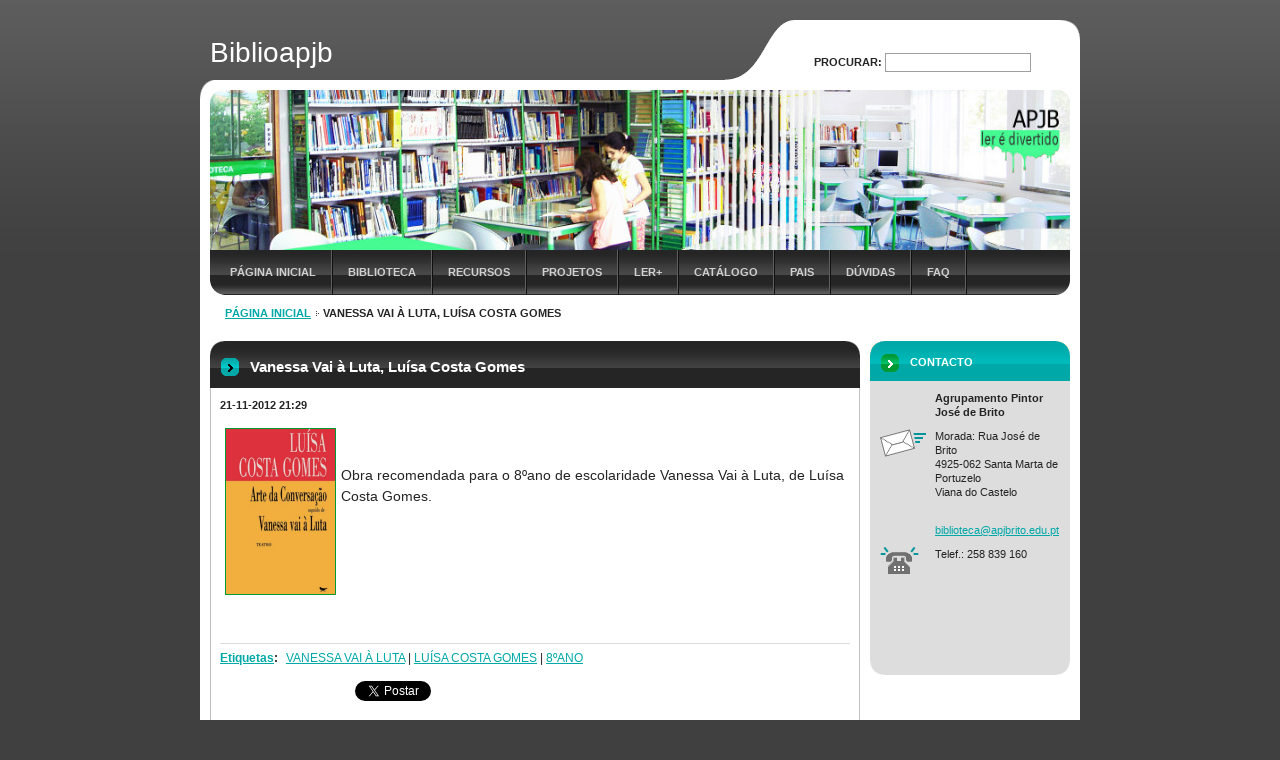

--- FILE ---
content_type: text/html; charset=UTF-8
request_url: https://biblioapjb.webnode.pt/news/vanessa-vai-%C3%A0-luta%2C-luisa-costa-gomes/
body_size: 5663
content:
<!--[if lte IE 9]><!DOCTYPE HTML PUBLIC "-//W3C//DTD HTML 4.01 Transitional//EN" "https://www.w3.org/TR/html4/loose.dtd"><![endif]-->
<!DOCTYPE html>

<!--[if IE]><html class="ie" lang="pt"><![endif]-->
<!--[if gt IE 9]><!--> 
<html lang="pt">
<!--<![endif]-->

	<head>
		<!--[if lt IE 8]><meta http-equiv="X-UA-Compatible" content="IE=EmulateIE7"><![endif]--><!--[if IE 8]><meta http-equiv="X-UA-Compatible" content="IE=EmulateIE8"><![endif]--><!--[if IE 9]><meta http-equiv="X-UA-Compatible" content="IE=EmulateIE9"><![endif]-->
		<base href="https://biblioapjb.webnode.pt/">
  <meta charset="utf-8">
  <meta name="description" content="">
  <meta name="keywords" content="VANESSA VAI À LUTA,LUÍSA COSTA GOMES, 8ºANO">
  <meta name="generator" content="Webnode">
  <meta name="apple-mobile-web-app-capable" content="yes">
  <meta name="apple-mobile-web-app-status-bar-style" content="black">
  <meta name="format-detection" content="telephone=no">
    <link rel="icon" type="image/svg+xml" href="/favicon.svg" sizes="any">  <link rel="icon" type="image/svg+xml" href="/favicon16.svg" sizes="16x16">  <link rel="icon" href="/favicon.ico"><link rel="canonical" href="https://biblioapjb.webnode.pt/news/vanessa-vai-%C3%A0-luta%2C-luisa-costa-gomes/">
<script type="text/javascript">(function(i,s,o,g,r,a,m){i['GoogleAnalyticsObject']=r;i[r]=i[r]||function(){
			(i[r].q=i[r].q||[]).push(arguments)},i[r].l=1*new Date();a=s.createElement(o),
			m=s.getElementsByTagName(o)[0];a.async=1;a.src=g;m.parentNode.insertBefore(a,m)
			})(window,document,'script','//www.google-analytics.com/analytics.js','ga');ga('create', 'UA-797705-6', 'auto',{"name":"wnd_header"});ga('wnd_header.set', 'dimension1', 'W1');ga('wnd_header.set', 'anonymizeIp', true);ga('wnd_header.send', 'pageview');var pageTrackerAllTrackEvent=function(category,action,opt_label,opt_value){ga('send', 'event', category, action, opt_label, opt_value)};</script>
  <link rel="alternate" type="application/rss+xml" href="https://biblioapjb.webnode.pt/rss/all.xml" title="Ver todos os artigos">
<!--[if lte IE 9]><style type="text/css">.cke_skin_webnode iframe {vertical-align: baseline !important;}</style><![endif]-->
		<title>Vanessa Vai à Luta, Luísa Costa Gomes :: Biblioapjb</title>
		<meta name="robots" content="index, follow">
		<meta name="googlebot" content="index, follow">
		<script type="text/javascript" src="https://d11bh4d8fhuq47.cloudfront.net/_system/skins/v9/50000042/js/functions.js"></script>
		<link rel="stylesheet" type="text/css" href="https://d11bh4d8fhuq47.cloudfront.net/_system/skins/v9/50000042/css/style.css" media="screen,handheld,projection">
		<link rel="stylesheet" type="text/css" href="https://d11bh4d8fhuq47.cloudfront.net/_system/skins/v9/50000042/css/print.css" media="print">
	
				<script type="text/javascript">
				/* <![CDATA[ */
					
					if (typeof(RS_CFG) == 'undefined') RS_CFG = new Array();
					RS_CFG['staticServers'] = new Array('https://d11bh4d8fhuq47.cloudfront.net/');
					RS_CFG['skinServers'] = new Array('https://d11bh4d8fhuq47.cloudfront.net/');
					RS_CFG['filesPath'] = 'https://biblioapjb.webnode.pt/_files/';
					RS_CFG['filesAWSS3Path'] = 'https://a93f4c04d9.clvaw-cdnwnd.com/54240a8887f1fe672984ff8756ede9aa/';
					RS_CFG['lbClose'] = 'Fechar';
					RS_CFG['skin'] = 'default';
					if (!RS_CFG['labels']) RS_CFG['labels'] = new Array();
					RS_CFG['systemName'] = 'Webnode';
						
					RS_CFG['responsiveLayout'] = 0;
					RS_CFG['mobileDevice'] = 0;
					RS_CFG['labels']['copyPasteSource'] = 'Ler mais:';
					
				/* ]]> */
				</script><script type="text/javascript" src="https://d11bh4d8fhuq47.cloudfront.net/_system/client/js/compressed/frontend.package.1-3-108.js?ph=a93f4c04d9"></script><style type="text/css">label.forBlind {display: inherit !important;position: inherit !important;}.diskuze #postText, .diskuze .feWebFormTextarea {max-width: 100% !important;}</style></head>

<body>
	<div id="pageFrame">

		<div id="pageTopSpacer"><!-- indent-top --></div>

		<!-- TOP BLOCK -->
		<div id="topBlock">

			<div id="logo"><a href="home/" title="Ir para a página inicial"><span id="rbcSystemIdentifierLogo">Biblioapjb</span></a></div>			<script type="text/javascript"> /* <![CDATA[ */ logoCentering(); /* ]]> */ </script>

			<h3 id="topMotto"><span id="rbcCompanySlogan" class="rbcNoStyleSpan"></span></h3>

			<div id="illustration">
				<div class="imgCropper"><img src="https://a93f4c04d9.clvaw-cdnwnd.com/54240a8887f1fe672984ff8756ede9aa/200005625-6778f67792/webnode.jpg?ph=a93f4c04d9" width="860" height="160" alt=""></div>
				<span class="arcTop"><!-- / --></span>
			</div>

			<hr class="hidden">

				<script type="text/javascript">
					/* <![CDATA[ */
						RubicusFrontendIns.addAbsoluteHeaderBlockId('topMenu');
					/* ]]> */
				</script>

			<!-- TOP MENU -->
			<div id="topMenu">


<ul class="menu">
	<li class="first"><a href="/home/">Página inicial</a></li>
	<li><a href="/biblioteca/">Biblioteca</a></li>
	<li><a href="/recursos/">Recursos</a></li>
	<li><a href="/concursos/">Projetos</a></li>
	<li><a href="/diario-de-bordo/">Ler+</a></li>
	<li><a href="/catalogo/">Catálogo</a></li>
	<li><a href="/pais/">Pais</a></li>
	<li><a href="/duvidas/">Dúvidas</a></li>
	<li class="last"><a href="/faq-/">FAQ</a></li>
</ul>			

				<span><!-- masque --></span>

			</div> <!-- /id="topMenu" -->
			<!-- / TOP MENU -->

		</div> <!-- /id="topBlock" -->
		<!-- / TOP BLOCK -->

		<hr class="hidden">

		<!-- NAVIGATOR -->
		<div id="middleBar">
			<div id="pageNavigator" class="rbcContentBlock"><a class="navFirstPage" href="/home/">Página inicial</a><span><span> &gt; </span></span><span id="navCurrentPage">Vanessa Vai à Luta, Luísa Costa Gomes</span><hr class="hidden"></div>            <div id="languageSelect"></div>			
            <div class="cleaner"><!-- / --></div>
		</div> <!-- /id="middleBar" -->
		<!-- / NAVIGATOR -->

		<!-- MAIN CONTAINER -->
		<div id="mainContainer">

			<div class="colSplit">

				<!-- CENTER ZONE ~ MAIN -->
				<div class="colA mainZone">




					<!-- ARTICLE DETAIL -->
					<div class="box articles">
						<div class="contOut">
							<div class="contIn detail">

		

								<h1 class="boxHeading">Vanessa Vai à Luta, Luísa Costa Gomes</h1>

								<ins class="artDate">21-11-2012 21:29</ins>

								<div class="wsw">
									<!-- WSW -->
<p>
	<a href="http://www.luisacostagomes.net/vanessa_luta.htm" target="_blank"><img alt="" src="https://a93f4c04d9.clvaw-cdnwnd.com/54240a8887f1fe672984ff8756ede9aa/200001801-b034cb12e8/vanessa.PNG" style="float: left; width: 109px; height: 165px;" /></a></p>
<p>
	&nbsp;</p>
<p>
	<span style="font-size:14px;">Obra recomendada para o 8ºano de escolaridade Vanessa Vai à Luta, de Luísa Costa Gomes.</span></p>
<p>
	&nbsp;</p>
<p>
	&nbsp;</p>
<p>
	&nbsp;</p>
<p>
	&nbsp;</p>

									<!-- / WSW -->
								</div> <!-- /class="wsw" -->

								<div class="rbcTags">
<h4><a href="https://biblioapjb.webnode.pt/tags/">Etiquetas</a>:</h4>
<p class="tags">
	<a href="/tags/VANESSA%20VAI%20%C3%80%20LUTA/" rel="tag">VANESSA VAI À LUTA</a>
		<span>|</span>
<a href="/tags/LU%C3%8DSA%20COSTA%20GOMES/" rel="tag">LUÍSA COSTA GOMES</a>
		<span>|</span>
<a href="/tags/8%C2%BAANO/" rel="tag">8ºANO</a>
</p>
</div>


								<div class="rbcBookmarks"><div id="rbcBookmarks200000911"></div></div>
		<script type="text/javascript">
			/* <![CDATA[ */
			Event.observe(window, 'load', function(){
				var bookmarks = '<div style=\"float:left;\"><div style=\"float:left;\"><iframe src=\"//www.facebook.com/plugins/like.php?href=https://biblioapjb.webnode.pt/news/vanessa-vai-%C3%A0-luta%2C-luisa-costa-gomes/&amp;send=false&amp;layout=button_count&amp;width=135&amp;show_faces=false&amp;action=like&amp;colorscheme=light&amp;font&amp;height=21&amp;appId=397846014145828&amp;locale=pt_PT\" scrolling=\"no\" frameborder=\"0\" style=\"border:none; overflow:hidden; width:135px; height:21px; position:relative; top:1px;\" allowtransparency=\"true\"></iframe></div><div style=\"float:left;\"><a href=\"https://twitter.com/share\" class=\"twitter-share-button\" data-count=\"horizontal\" data-via=\"webnode\" data-lang=\"pt\">Tweetar</a></div><script type=\"text/javascript\">(function() {var po = document.createElement(\'script\'); po.type = \'text/javascript\'; po.async = true;po.src = \'//platform.twitter.com/widgets.js\';var s = document.getElementsByTagName(\'script\')[0]; s.parentNode.insertBefore(po, s);})();'+'<'+'/scr'+'ipt></div> <div class=\"addthis_toolbox addthis_default_style\" style=\"float:left;\"><a class=\"addthis_counter addthis_pill_style\"></a></div> <script type=\"text/javascript\">(function() {var po = document.createElement(\'script\'); po.type = \'text/javascript\'; po.async = true;po.src = \'https://s7.addthis.com/js/250/addthis_widget.js#pubid=webnode\';var s = document.getElementsByTagName(\'script\')[0]; s.parentNode.insertBefore(po, s);})();'+'<'+'/scr'+'ipt><div style=\"clear:both;\"></div>';
				$('rbcBookmarks200000911').innerHTML = bookmarks;
				bookmarks.evalScripts();
			});
			/* ]]> */
		</script>
		

								<div class="linkBlock">
									<p class="hidden">&mdash;&mdash;&mdash;</p>
									<a class="back" href="archive/news/">Voltar</a>
								</div> <!-- /class="linkBlock" -->

		

								<div class="cleaner"><!-- /FLOAT CLEANER --></div>

							</div> <!-- /class="contIn detail" -->
						</div> <!-- /class="contOut" -->
					</div> <!-- /class="box articles" -->
					<!-- / ARTICLE DETAIL -->


					<hr class="hidden">


		
				</div> <!-- /class="colA mainZone" -->
				<!-- / CENTER ZONE ~ MAIN -->

			</div> <!-- /class="colSplit" -->

			<!-- SIDEBAR -->
			<div class="colD sidebar">

			




					<!-- CONTACT -->
					<div class="box contact">
						<div class="contOut">
							<div class="contIn">

								<h2 class="boxHeading">Contacto</h2>

		

								<address>

									<strong class="contactName">Agrupamento Pintor José de Brito</strong>
									

									<br class="hidden">

									<span class="address">
										<span class="icon"><!-- --></span>
										<span class="text">
Morada: Rua José de Brito<br />
4925-062 Santa Marta de Portuzelo<br />
Viana do Castelo<br />
<br />

										</span>
										<span class="cleaner"><!-- --></span>
									</span> <!-- /class="address" -->

	
									

									<br class="hidden">

									<span class="email">
										<span class="text">
											<a href="&#109;&#97;&#105;&#108;&#116;&#111;:&#98;&#105;&#98;&#108;&#105;&#111;&#116;&#101;&#99;&#97;&#64;&#97;&#112;&#106;&#98;&#114;&#105;&#116;&#111;&#46;&#101;&#100;&#117;&#46;&#112;&#116;"><span id="rbcContactEmail">&#98;&#105;&#98;&#108;&#105;&#111;&#116;&#101;&#99;&#97;&#64;&#97;&#112;&#106;&#98;&#114;&#105;&#116;&#111;&#46;&#101;&#100;&#117;&#46;&#112;&#116;</span></a>
										</span>
									</span> <!-- /class="email" -->

	
									

									<br class="hidden">

									<span class="phone">
										<span class="icon"><!-- --></span>
										<span class="text">
Telef.: 258 839 160 <br />
<br />
<br />
<br />
<br />

										</span>
										<span class="cleaner"><!-- --></span>
									</span> <!-- /class="phone" -->

	
								</address>

		

								<div class="cleaner"><!-- /FLOAT CLEANER --></div>

							</div> <!-- /class="contIn" -->
						</div> <!-- /class="contOut" -->
					</div> <!-- /class="box contact" -->
					<!-- / CONTACT -->


					<hr class="hidden">


					



				<span class="arcTop"><!-- / --></span>

			</div> <!-- /class="colD sidebar" -->
			<!-- / SIDEBAR -->

			<div class="cleaner"><!-- /FLOAT CLEANER --></div>

		</div> <!-- /id="mainContainer" -->
		<!-- / MAIN CONTAINER -->

		<!-- FULLTEXT SEARCH BOX -->
		<div id="topSearch">



		<!-- FULLTEXT SEARCH BOX -->
		<div id="topSearchIn">

		<form action="/search/" method="get" id="fulltextSearch">

				<h3 class="forBlind">Procurar na página</h3>

				<label for="fulltextSearchText">Procurar:</label>
				<input type="text" id="fulltextSearchText" name="text" value="">
				<button type="submit" onmouseover="this.className='hoverButton';" onmouseout="this.className='';">Procurar</button>

		</form>

		</div> <!-- /id="topSearchIn" -->
		<!-- / FULLTEXT SEARCH BOX -->

		<hr class="hidden">

		
		</div> <!-- /id="topSearch" -->
		<!-- / FULLTEXT SEARCH BOX -->

		<hr class="hidden">

		<!-- FOOTER -->
		<div id="footerBlock">
			<div id="footerTop">

				<ul id="footerTopRgt">
					<li class="sitemap"><a href="/sitemap/" title="Ir para o mapa do site.">Mapa do site</a></li>
					<li class="rss"><a href="/rss/" title="Feeds RSS">RSS</a></li>
					<li class="print"><a href="javascript:window.print();" title="Imprimir página">Imprimir</a></li>
				</ul>

				<p id="footerTopLft"><span id="rbcFooterText" class="rbcNoStyleSpan">© APJB  Todos os direitos reservados.</span></p>

				<div class="cleaner"><!-- /FLOAT CLEANER --></div>

			</div> <!-- /id="footerTop" -->

			<hr class="hidden">

			<div id="footerDwn"><p><span class="rbcSignatureText">Desenvolvido por <a href="https://www.webnode.pt?utm_source=brand&amp;utm_medium=footer&amp;utm_campaign=premium" rel="nofollow" >Webnode</a></span></p></div> <!-- /id="footerDwn" -->

		</div> <!-- /id="footerBlock" -->
		<!-- / FOOTER -->

	</div> <!-- /id="pageFrame" -->

	<script type="text/javascript">
		/* <![CDATA[ */

			RubicusFrontendIns.addObserver
			({

				onContentChange: function ()
				{
					logoCentering();
				},

				onStartSlideshow: function()
				{
					$('slideshowControl').innerHTML	= '<span>Pausa<'+'/span>';
					$('slideshowControl').title			= 'Pausa a apresentação';
					$('slideshowControl').onclick		= RubicusFrontendIns.stopSlideshow.bind(RubicusFrontendIns);
				},

				onStopSlideshow: function()
				{
					$('slideshowControl').innerHTML	= '<span>Apresentação em slides<'+'/span>';
					$('slideshowControl').title			= 'Inicia a apresentação';
					$('slideshowControl').onclick		= RubicusFrontendIns.startSlideshow.bind(RubicusFrontendIns);
				},

				onShowImage: function()
				{
					if (RubicusFrontendIns.isSlideshowMode())
					{
						$('slideshowControl').innerHTML	= '<span>Pausa<'+'/span>';
						$('slideshowControl').title			= 'Pausa a apresentação';
						$('slideshowControl').onclick		= RubicusFrontendIns.stopSlideshow.bind(RubicusFrontendIns);
					}
				}

			});

			RubicusFrontendIns.addFileToPreload('https://d11bh4d8fhuq47.cloudfront.net/_system/skins/v9/50000042/img/loading.gif');
			RubicusFrontendIns.addFileToPreload('https://d11bh4d8fhuq47.cloudfront.net/_system/skins/v9/50000042/img/loading-poll.gif');
			RubicusFrontendIns.addFileToPreload('https://d11bh4d8fhuq47.cloudfront.net/_system/skins/v9/50000042/img/arr-ll-h.png');
			RubicusFrontendIns.addFileToPreload('https://d11bh4d8fhuq47.cloudfront.net/_system/skins/v9/50000042/img/arr-l-h.png');
			RubicusFrontendIns.addFileToPreload('https://d11bh4d8fhuq47.cloudfront.net/_system/skins/v9/50000042/img/arr-r-h.png');
			RubicusFrontendIns.addFileToPreload('https://d11bh4d8fhuq47.cloudfront.net/_system/skins/v9/50000042/img/arr-rr-h.png');
			RubicusFrontendIns.addFileToPreload('https://d11bh4d8fhuq47.cloudfront.net/_system/skins/v9/50000042/img/arr-sb-ll-h.png');
			RubicusFrontendIns.addFileToPreload('https://d11bh4d8fhuq47.cloudfront.net/_system/skins/v9/50000042/img/arr-sb-l-h.png');
			RubicusFrontendIns.addFileToPreload('https://d11bh4d8fhuq47.cloudfront.net/_system/skins/v9/50000042/img/arr-sb-r-h.png');
			RubicusFrontendIns.addFileToPreload('https://d11bh4d8fhuq47.cloudfront.net/_system/skins/v9/50000042/img/arr-sb-rr-h.png');
			RubicusFrontendIns.addFileToPreload('https://d11bh4d8fhuq47.cloudfront.net/_system/skins/v9/50000042/img/arr-prod-h.png');
			RubicusFrontendIns.addFileToPreload('https://d11bh4d8fhuq47.cloudfront.net/_system/skins/v9/50000042/img/hover-a.png');
			RubicusFrontendIns.addFileToPreload('https://d11bh4d8fhuq47.cloudfront.net/_system/skins/v9/50000042/img/hover-b.png');

		/* ]]> */
	</script>

<div id="rbcFooterHtml"></div><script type="text/javascript">var keenTrackerCmsTrackEvent=function(id){if(typeof _jsTracker=="undefined" || !_jsTracker){return false;};try{var name=_keenEvents[id];var keenEvent={user:{u:_keenData.u,p:_keenData.p,lc:_keenData.lc,t:_keenData.t},action:{identifier:id,name:name,category:'cms',platform:'WND1',version:'2.1.157'},browser:{url:location.href,ua:navigator.userAgent,referer_url:document.referrer,resolution:screen.width+'x'+screen.height,ip:'18.226.34.94'}};_jsTracker.jsonpSubmit('PROD',keenEvent,function(err,res){});}catch(err){console.log(err)};};</script></body>

</html>
